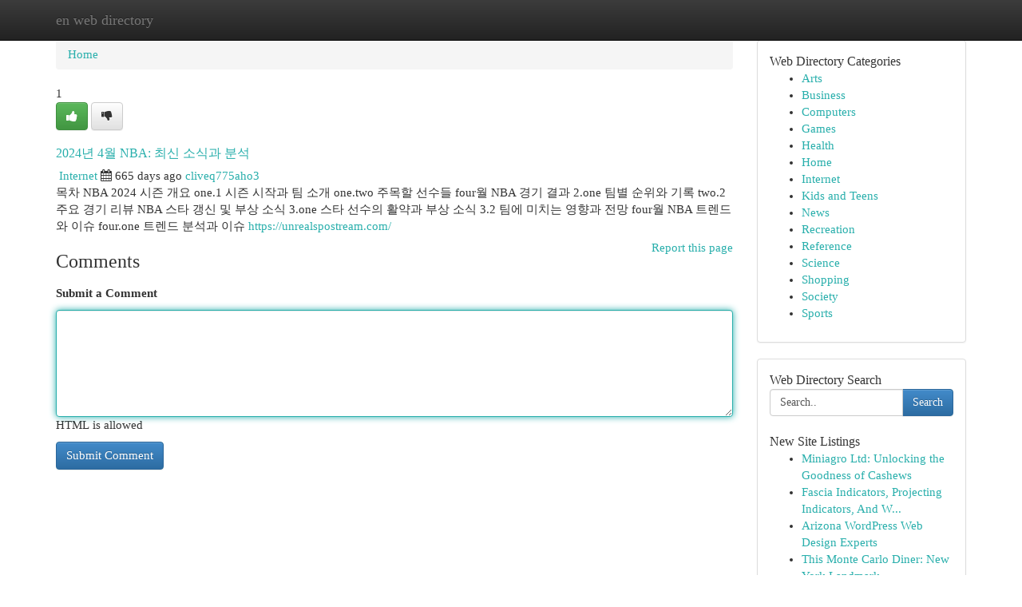

--- FILE ---
content_type: text/html; charset=UTF-8
request_url: https://en-web-directory.com/listings12686821/2024%EB%85%84-4%EC%9B%94-nba-%EC%B5%9C%EC%8B%A0-%EC%86%8C%EC%8B%9D%EA%B3%BC-%EB%B6%84%EC%84%9D
body_size: 5454
content:
<!DOCTYPE html>
<html class="no-js" dir="ltr" xmlns="http://www.w3.org/1999/xhtml" xml:lang="en" lang="en"><head>

<meta http-equiv="Pragma" content="no-cache" />
<meta http-equiv="expires" content="0" />
<meta http-equiv="Content-Type" content="text/html; charset=UTF-8" />	
<title>2024년 4월 NBA: 최신 소식과 분석</title>
<link rel="alternate" type="application/rss+xml" title="en-web-directory.com &raquo; Feeds 1" href="/rssfeeds.php?p=1" />
<link rel="alternate" type="application/rss+xml" title="en-web-directory.com &raquo; Feeds 2" href="/rssfeeds.php?p=2" />
<link rel="alternate" type="application/rss+xml" title="en-web-directory.com &raquo; Feeds 3" href="/rssfeeds.php?p=3" />
<link rel="alternate" type="application/rss+xml" title="en-web-directory.com &raquo; Feeds 4" href="/rssfeeds.php?p=4" />
<link rel="alternate" type="application/rss+xml" title="en-web-directory.com &raquo; Feeds 5" href="/rssfeeds.php?p=5" />
<link rel="alternate" type="application/rss+xml" title="en-web-directory.com &raquo; Feeds 6" href="/rssfeeds.php?p=6" />
<link rel="alternate" type="application/rss+xml" title="en-web-directory.com &raquo; Feeds 7" href="/rssfeeds.php?p=7" />
<link rel="alternate" type="application/rss+xml" title="en-web-directory.com &raquo; Feeds 8" href="/rssfeeds.php?p=8" />
<link rel="alternate" type="application/rss+xml" title="en-web-directory.com &raquo; Feeds 9" href="/rssfeeds.php?p=9" />
<link rel="alternate" type="application/rss+xml" title="en-web-directory.com &raquo; Feeds 10" href="/rssfeeds.php?p=10" />
<meta name="Language" content="en-us" />
<meta name="viewport" content="width=device-width, initial-scale=1.0">

          <link rel="stylesheet" type="text/css" href="//netdna.bootstrapcdn.com/bootstrap/3.2.0/css/bootstrap.min.css">
             <link rel="stylesheet" type="text/css" href="https://cdnjs.cloudflare.com/ajax/libs/twitter-bootstrap/3.2.0/css/bootstrap-theme.css">
                <link rel="stylesheet" type="text/css" href="https://cdnjs.cloudflare.com/ajax/libs/font-awesome/4.1.0/css/font-awesome.min.css">
<link rel="stylesheet" type="text/css" href="/templates/bootstrap/css/style.css" media="screen" />
	

                         <script type="text/javascript" src="https://cdnjs.cloudflare.com/ajax/libs/modernizr/2.6.1/modernizr.min.js"></script>
<script type="text/javascript" src="https://cdnjs.cloudflare.com/ajax/libs/jquery/1.7.2/jquery.min.js"></script>
<style>a {color:#29afac;}a:hover, a:focus {color:#29afac !important;filter: brightness(85%);}#list_title span {color:#29afac !important;}#list_title span:hover {color:#29afac !important;filter: brightness(85%);}.btn-primary, .btn-primary:hover, .btn-primary:active {background-color:#29afac;}.subnav {color:#fff;background-color:#29afac;}.navbar-nav .active a, .navbar-nav a:hover, .navbar-nav .active a:hover {background-color:#29afac!important;filter: brightness(100%) saturate(200%); }.navbar-nav a:focus {color:#fff!Important;filter: brightness(100%) saturate(100%); }.btn-primary:focus, .btn-primary.focus {background-color:#29afac!important;filter: brightness(100%) saturate(170%); }.form-control:focus {border-color: #29afac;box-shadow: inset 0 1px 1px rgb(0 0 0 / 8%), 0 0 8px #29afac;</style>
	
<style>
.navbar-collapse.in {
    overflow-y: inherit; }
	

@media screen and (max-width: 768px) { /*mai mic de 768px*/
	 .btn, .navbar .btn-group {
	    display: block!Important;
	}

	 .btn, .navbar .btn-group {
	    display: none!Important;
	}
	
	.btn-link,.btn-group {
		display: none!Important;
	}
}

</style>
	
<link rel="alternate" type="application/rss+xml" title="RSS 2.0" href="/rss"/>
<link rel="icon" href="/favicon.ico" type="image/x-icon"/>
</head>

<body dir="ltr">

<header role="banner" class="navbar navbar-inverse navbar-fixed-top custom_header">
	
<style>
body, .form-control:not(#searchsite) {font-size: 0.94em;}html, .subtext, .btn, thead tr th, .dropdown-menu {font-size: inherit;}#adcopy-outer, #adcopy_response {font-size: inherit!Important;}h2, h2 a, .sectiontitle {font-size: 1.04em!Important;}*:not(.fa) {font-family:"Georgia"!Important;}
.form-control {
    height: inherit!Important;
}

.navbar .btn, .navbar .btn-group {
    margin-top: 3px;
    font-size: 18px;
	text-shadow: #fff 1px 0 10px;
	color: #000;
}

</style>
	
<div class="container">
<div class="navbar-header">
<button data-target=".bs-navbar-collapse" data-toggle="collapse" type="button" class="navbar-toggle" style="display: none">
    <span class="sr-only">Toggle navigation</span>
    <span class="fa fa-ellipsis-v" style="color:white"></span>
</button>
<a class="navbar-brand" href="/">en web directory</a>	
</div>
<span style="display: none;"><a href="/forum">forum</a></span>
<nav role="navigation" class="collapse navbar-collapse bs-navbar-collapse">
	

</nav>
</div>
</header>
<!-- START CATEGORIES -->
<div class="subnav" id="categories">

	
	
	
	
	
	
	
	
	
<div class="container">
<div class="navbar-header">
<button data-target=".bs-navbar-collapse" data-toggle="collapse" type="button" class="navbar-toggle">
    <span class="sr-only">Toggle navigation</span>
    <span class="fa fa-ellipsis-v" style="color:white"></span>
</button>

</div>
<nav role="navigation" class="collapse navbar-collapse bs-navbar-collapse">
<ul class="nav navbar-nav">
<li ><a href="/">Home</a></li>
<li ><a href="/new">New Site Listings</a></li>
<li ><a href="/submit">Add Site</a></li>
                    
<li ><a href="/categories"><span>Categories</span></a></li>
<li ><a href="/register"><span>Register</span></a></li>
<li ><a data-toggle="modal" href="/login">Login</a></li>
</ul>	
	

</nav>
</div>	
	
	
	
	
</div>
<!-- END CATEGORIES -->
	
<div class="container">
	<section id="maincontent"><div class="row"><style>
.form-actions {
    background: none;
    border-top: 0px;
    margin-top: 0px;
}	

	
</style>
<div class="col-md-9">

<ul class="breadcrumb">
	<li><a href="/">Home</a></li>
</ul>

<div itemscope itemtype="http://schema.org/Article" class="stories" id="xnews-12686821" >


<div class="story_data">
<div class="votebox votebox-published">

<div itemprop="aggregateRating" itemscope itemtype="http://schema.org/AggregateRating" class="vote">
	<div itemprop="ratingCount" class="votenumber">1</div>
<div id="xvote-3" class="votebutton">
<!-- Already Voted -->
<a class="btn btn-default btn-success linkVote_3" href="/login" title=""><i class="fa fa-white fa-thumbs-up"></i></a>
<!-- Bury It -->
<a class="btn btn-default linkVote_3" href="/login"  title="" ><i class="fa fa-thumbs-down"></i></a>


</div>
</div>
</div>
<div class="title" id="title-3">
<span itemprop="name">

<h2 id="list_title"><span>2024년 4월 NBA: 최신 소식과 분석</span></h2></span>	
<span class="subtext">

<span itemprop="author" itemscope itemtype="http://schema.org/Person">
<span itemprop="name">

<i class="fa fa-folder-deschis"></i> 
<a href="/categories" rel="nofollow">Internet</a>
	
</span></span>
<i class="fa fa-calendar"></i>
<span itemprop="datePublished">  665 days ago</span>

<script>
$(document).ready(function(){
    $("#list_title span").click(function(){
		window.open($("#siteurl").attr('href'), '', '');
    });
});
</script>




<a href="/user/cliveq775aho3" rel="nofollow">cliveq775aho3</a> 





</div>
</div>
<span itemprop="articleBody">
<div class="storycontent">
	
<div class="news-body-text" id="ls_contents-3" dir="ltr">
목차 NBA 2024 시즌 개요 one.1 시즌 시작과 팀 소개 one.two 주목할 선수들 four월 NBA 경기 결과 2.one 팀별 순위와 기록 two.2 주요 경기 리뷰 NBA 스타 갱신 및 부상 소식 3.one 스타 선수의 활약과 부상 소식 3.2 팀에 미치는 영향과 전망 four월 NBA 트렌드와 이슈 four.one 트렌드 분석과 이슈 <a id="siteurl" target="_blank" href="https://unrealspostream.com/">https://unrealspostream.com/</a><div class="clearboth"></div> 
</div>
</div><!-- /.storycontent -->
</span>
</div>


<a href="https://remove.backlinks.live" target="_blank" style="float:right;/* vertical-align: middle; */line-height: 32px;">Report this page</a>


<div id="tabbed" class="tab-content">

<div class="tab-pane fade active in" id="comments" >
<h3>Comments</h3>
<a name="comments" href="#comments"></a>
<ol class="media-list comment-list">

<a name="discuss"></a>
<form action="" method="post" id="thisform" name="mycomment_form">
<div class="form-horizontal">
<fieldset>
<div class="control-group">
<label for="fileInput" class="control-label">Submit a Comment</label>
<div class="controls">

<p class="help-inline"><strong> </strong></p>
<textarea autofocus name="comment_content" id="comment_content" class="form-control comm++ent-form" rows="6" /></textarea>
<p class="help-inline">HTML is allowed</p>
</div>
</div>


<script>
var ACPuzzleOptions = {
   theme :  "white",
   lang :  "en"
};
</script>


<div class="form-actions" style="padding: 0px">
	<input type="hidden" name="process" value="newcomment" />
	<input type="hidden" name="randkey" value="75578554" />
	<input type="hidden" name="link_id" value="3" />
	<input type="hidden" name="user_id" value="2" />
	<input type="hidden" name="parrent_comment_id" value="0" />
	<input type="submit" name="submit" value="Submit Comment" class="btn btn-primary" />
</div>
</fieldset>
</div>
</form>
</ol>
</div>
	
<div class="tab-pane fade" id="who_voted">
<h3>Who Upvoted this Story</h3>
<div class="whovotedwrapper whoupvoted">
<ul>
<li>
<a href="/user/cliveq775aho3" rel="nofollow" title="cliveq775aho3" class="avatar-tooltip"><img src="/avatars/Avatar_100.png" alt="" align="top" title="" /></a>
</li>
</ul>
</div>
</div>
</div>
<!-- END CENTER CONTENT -->


</div>

<!-- START RIGHT COLUMN -->
<div class="col-md-3">
	
	
	
	
	
	
<div class="panel panel-default">
<div id="rightcol" class="panel-body">
<!-- START FIRST SIDEBAR -->

	
<!-- START ABOUT BOX -->


<div class="headline">
<div class="sectiontitle">Web Directory Categories</div>
</div>
<div class="boxcontent">
<ul class="sidebar-stories categorii_stanga">

<li><span class="sidebar-article"><a href="/" class="sidebar-title">Arts</a></span></li>
<li><span class="sidebar-article"><a href="/" class="sidebar-title">Business</a></span></li>
<li><span class="sidebar-article"><a href="/" class="sidebar-title">Computers</a></span></li>
<li><span class="sidebar-article"><a href="/" class="sidebar-title">Games</a></span></li>
<li><span class="sidebar-article"><a href="/" class="sidebar-title">Health</a></span></li>
<li><span class="sidebar-article"><a href="/" class="sidebar-title">Home</a></span></li>
<li><span class="sidebar-article"><a href="/" class="sidebar-title">Internet</a></span></li>
<li><span class="sidebar-article"><a href="/" class="sidebar-title">Kids and Teens</a></span></li>
<li><span class="sidebar-article"><a href="/" class="sidebar-title">News</a></span></li>
<li><span class="sidebar-article"><a href="/" class="sidebar-title">Recreation</a></span></li>
<li><span class="sidebar-article"><a href="/" class="sidebar-title">Reference</a></span></li>
<li><span class="sidebar-article"><a href="/" class="sidebar-title">Science</a></span></li>
<li><span class="sidebar-article"><a href="/" class="sidebar-title">Shopping</a></span></li>
<li><span class="sidebar-article"><a href="/" class="sidebar-title">Society</a></span></li>
<li><span class="sidebar-article"><a href="/" class="sidebar-title">Sports</a></span></li>


</ul>
</div>

<!-- END SECOND SIDEBAR -->
</div>
</div>	
	
	
	
	
	
	
	
<div class="panel panel-default">
<div id="rightcol" class="panel-body">
<!-- START FIRST SIDEBAR -->

<!-- START SEARCH BOX -->
<script type="text/javascript">var some_search='Search..';</script>
<div class="search">
<div class="headline">
<div class="sectiontitle">Web Directory Search</div>
</div>

<form action="/search" method="get" name="thisform-search" class="form-inline search-form" role="form" id="thisform-search" style="font-size: 8px;">

<div class="input-group">

<input type="text" class="form-control" tabindex="20" name="search" id="searchsite" value="Search.." onfocus="if(this.value == some_search) {this.value = '';}" onblur="if (this.value == '') {this.value = some_search;}"/>

<span class="input-group-btn">
<button type="submit" tabindex="21" class="btn btn-primary custom_nav_search_button" style="font-size:14px;" />Search</button>
</span>
</div>
</form>

<div style="clear:both;"></div>
<br />
</div>
<!-- END SEARCH BOX -->



<div class="headline">
<div class="sectiontitle">New Site Listings</div>
</div>
<div class="boxcontent">
<ul class="sidebar-stories">

<li>
<span class="sidebar-article"><a href="https://en-web-directory.com/listings13472838/miniagro-ltd-unlocking-the-goodness-of-cashews" class="sidebar-title">Miniagro Ltd: Unlocking the Goodness of Cashews</a></span>
</li>
<li>
<span class="sidebar-article"><a href="https://en-web-directory.com/listings13472837/fascia-indicators-projecting-indicators-and-window-graphics-explained" class="sidebar-title">Fascia Indicators, Projecting Indicators, And W...</a></span>
</li>
<li>
<span class="sidebar-article"><a href="https://en-web-directory.com/listings13472836/arizona-wordpress-web-design-experts" class="sidebar-title">Arizona WordPress Web Design Experts </a></span>
</li>
<li>
<span class="sidebar-article"><a href="https://en-web-directory.com/listings13472835/this-monte-carlo-diner-new-york-landmark" class="sidebar-title">This Monte Carlo Diner:  New York Landmark</a></span>
</li>
<li>
<span class="sidebar-article"><a href="https://en-web-directory.com/listings13472834/the-definitive-guide-to-plafon-pvc" class="sidebar-title">The Definitive Guide To plafon pvc</a></span>
</li>
<li>
<span class="sidebar-article"><a href="https://en-web-directory.com/listings13472833/family-friendly-villas-in-turks-and-caicos" class="sidebar-title">Family-friendly villas in Turks and Caicos</a></span>
</li>
<li>
<span class="sidebar-article"><a href="https://en-web-directory.com/listings13472832/a-review-of-reencuadre" class="sidebar-title">A Review Of Reencuadre</a></span>
</li>
<li>
<span class="sidebar-article"><a href="https://en-web-directory.com/listings13472831/boost-your-print-output-with-high-yield-hp-toner-cartridges" class="sidebar-title">Boost Your Print Output With High-Yield HP Tone...</a></span>
</li>
<li>
<span class="sidebar-article"><a href="https://en-web-directory.com/listings13472830/lynchburg-s-enduring-legacy-a-journey-through-time" class="sidebar-title">Lynchburg&#039;s Enduring Legacy: A Journey Through ...</a></span>
</li>
<li>
<span class="sidebar-article"><a href="https://en-web-directory.com/listings13472829/televisión-por-internet-españa-guía-exhaustiva-2024" class="sidebar-title">Televisi&oacute;n por Internet Espa&ntilde;a Gu&iacute;a Exhaustiva ...</a></span>
</li>
<li>
<span class="sidebar-article"><a href="https://en-web-directory.com/listings13472828/luxurious-modern-living-room-cabinet-with-multi-functional-storag" class="sidebar-title">Luxurious Modern Living Room Cabinet With Multi...</a></span>
</li>
<li>
<span class="sidebar-article"><a href="https://en-web-directory.com/listings13472827/exklusives-sexvideo-mit-schwanzgeiler-muschi" class="sidebar-title">Exklusives Sexvideo Mit schwanzgeiler Muschi</a></span>
</li>
<li>
<span class="sidebar-article"><a href="https://en-web-directory.com/listings13472826/copyright-fur-trim-replacement" class="sidebar-title">copyright Fur Trim Replacement </a></span>
</li>
<li>
<span class="sidebar-article"><a href="https://en-web-directory.com/listings13472825/the-ultimate-guide-to-plafon-pvc" class="sidebar-title">The Ultimate Guide To Plafon pvc</a></span>
</li>
<li>
<span class="sidebar-article"><a href="https://en-web-directory.com/listings13472824/top-guide-to-exciting-things-to-do-in-scottsdale-arizona" class="sidebar-title">Top Guide to Exciting Things to Do in Scottsdal...</a></span>
</li>

</ul>
</div>

<!-- END SECOND SIDEBAR -->
</div>
</div>
	
	
	
	
	
	
</div>
<!-- END RIGHT COLUMN -->
</div></section>
<hr>

<!--googleoff: all-->
<footer class="footer">
<div id="footer">
<span class="subtext"> Copyright &copy; 2026 | <a href="/new">New Site Listings</a>
| <a href="/rssfeeds.php?p=1">RSS Feeds</a> 
  <span style="color: #ccc">Link Directory</span>
</span>
</div>
</footer>
<!--googleon: all-->


</div>
	


<script type="text/javascript" src="https://cdnjs.cloudflare.com/ajax/libs/jqueryui/1.8.23/jquery-ui.min.js"></script>
<link href="https://cdnjs.cloudflare.com/ajax/libs/jqueryui/1.8.23/themes/base/jquery-ui.css" media="all" rel="stylesheet" type="text/css" />




             <script type="text/javascript" src="https://cdnjs.cloudflare.com/ajax/libs/twitter-bootstrap/3.2.0/js/bootstrap.min.js"></script>

<!-- Login Modal -->
<div class="modal fade" id="loginModal" tabindex="-1" role="dialog">
<div class="modal-dialog">
<div class="modal-content">
<div class="modal-header">
<button type="button" class="close" data-dismiss="modal" aria-hidden="true">&times;</button>
<h4 class="modal-title">Login</h4>
</div>
<div class="modal-body">
<div class="control-group">
<form id="signin" action="/login?return=/listings12686821/2024%EB%85%84-4%EC%9B%94-nba-%EC%B5%9C%EC%8B%A0-%EC%86%8C%EC%8B%9D%EA%B3%BC-%EB%B6%84%EC%84%9D" method="post">

<div style="login_modal_username">
	<label for="username">Username/Email</label><input id="username" name="username" class="form-control" value="" title="username" tabindex="1" type="text">
</div>
<div class="login_modal_password">
	<label for="password">Password</label><input id="password" name="password" class="form-control" value="" title="password" tabindex="2" type="password">
</div>
<div class="login_modal_remember">
<div class="login_modal_remember_checkbox">
	<input id="remember" style="float:left;margin-right:5px;" name="persistent" value="1" tabindex="3" type="checkbox">
</div>
<div class="login_modal_remember_label">
	<label for="remember" style="">Remember</label>
</div>
<div style="clear:both;"></div>
</div>
<div class="login_modal_login">
	<input type="hidden" name="processlogin" value="1"/>
	<input type="hidden" name="return" value=""/>
	<input class="btn btn-primary col-md-12" id="signin_submit" value="Sign In" tabindex="4" type="submit">
</div>
    
<hr class="soften" id="login_modal_spacer" />
	<div class="login_modal_forgot"><a class="" id="forgot_password_link" href="/login">Forgotten Password?</a></div>
	<div class="clearboth"></div>
</form>
</div>
</div>
</div>
</div>
</div>

<script>$('.avatar-tooltip').tooltip()</script>
<script defer src="https://static.cloudflareinsights.com/beacon.min.js/vcd15cbe7772f49c399c6a5babf22c1241717689176015" integrity="sha512-ZpsOmlRQV6y907TI0dKBHq9Md29nnaEIPlkf84rnaERnq6zvWvPUqr2ft8M1aS28oN72PdrCzSjY4U6VaAw1EQ==" data-cf-beacon='{"version":"2024.11.0","token":"72930766d89f4709a3b6e7c425c7f539","r":1,"server_timing":{"name":{"cfCacheStatus":true,"cfEdge":true,"cfExtPri":true,"cfL4":true,"cfOrigin":true,"cfSpeedBrain":true},"location_startswith":null}}' crossorigin="anonymous"></script>
</body>
</html>
